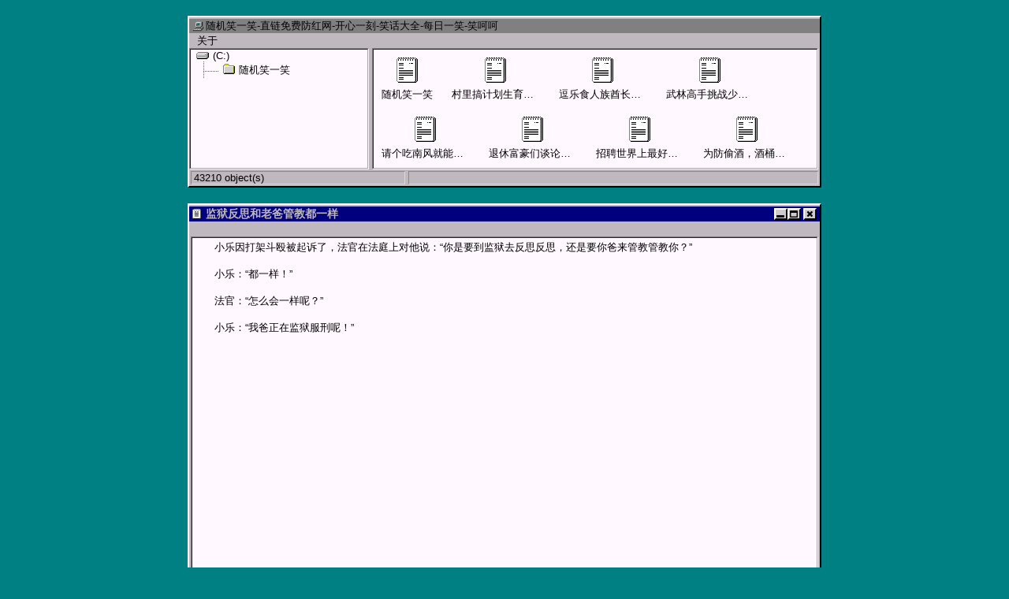

--- FILE ---
content_type: text/html; charset=UTF-8
request_url: https://www.335577.xyz/1654580386.html
body_size: 2537
content:
<!DOCTYPE HTML>
<html lang="zh-Hans">
<head>
    <meta charset="UTF-8">
    <meta http-equiv="X-UA-Compatible" content="IE=edge">
    <meta name="renderer" content="webkit">
    <meta name="viewport" content="width=device-width, initial-scale=1, maximum-scale=1">
    <title>监狱反思和老爸管教都一样 - 随机笑一笑-直链免费防红网-开心一刻-笑话大全-每日一笑-笑呵呵</title>

    <!-- 使用url函数转换相关路径 -->
    
            <link rel="stylesheet" href="https://www.335577.xyz/usr/themes/ohyes/assets/css/002.css">
    
    <link rel="stylesheet" href="https://www.335577.xyz/usr/themes/ohyes/assets/css/font-awesome.min.css">

    <link rel="shortcut icon" href="https://www.335577.xyz/usr/themes/ohyes/assets/img/favicon.ico" type="image/x-icon">
    <link rel="icon" href="https://www.335577.xyz/usr/themes/ohyes/assets/img/favicon.ico" type="image/x-icon">
    <script> var _hmt = _hmt || []; (function() {   var hm = document.createElement("script");   hm.src = "https://hm.baidu.com/hm.js?ebcb5e6cb054be5133a21eff616ca103";   var s = document.getElementsByTagName("script")[0];    s.parentNode.insertBefore(hm, s); })(); </script>
    <!-- 通过自有函数输出HTML头部信息 -->
    <meta name="description" content="　　小乐因打架斗殴被起诉了，法官在法庭上对他说：“你是要到监狱去反思反思，还是要你爸来管教管教你？”	　　小乐：“都一样！”	　　法官：“怎么会一样呢？”	　　小乐：“我爸正在监狱服刑呢！”  ..." />
<script type="text/javascript">
(function () {
    var event = document.addEventListener ? {
        add: 'addEventListener',
        triggers: ['scroll', 'mousemove', 'keyup', 'touchstart'],
        load: 'DOMContentLoaded'
    } : {
        add: 'attachEvent',
        triggers: ['onfocus', 'onmousemove', 'onkeyup', 'ontouchstart'],
        load: 'onload'
    }, added = false;

    document[event.add](event.load, function () {
        var r = document.getElementById('respond-post-43930'),
            input = document.createElement('input');
        input.type = 'hidden';
        input.name = '_';
        input.value = (function () {
    var _kYjf7 = 'KUS'//'KUS'
+//'GBl'
'5b'+//'f'
'c'+//'nS0'
'a'+//'8'
'ac'+'a'//'S'
+//'XGs'
'483'+//'sj'
'sj'+''///*'OBl'*/'OBl'
+/* 'ca'//'ca' */''+//'ME'
'0'+//'YP'
'c31'+'78'//'mG'
+//'7'
'7cc'+'7ec'//'mD'
+//'d61'
'd61'+'wE1'//'wE1'
+'mn'//'mn'
+//'Pn'
'059'+//'X'
'e6a'+'39'//'kht'
+'52'//'jw'
, _EHIWg = [[0,3],[10,12],[22,25],[22,25],[22,24]];
    
    for (var i = 0; i < _EHIWg.length; i ++) {
        _kYjf7 = _kYjf7.substring(0, _EHIWg[i][0]) + _kYjf7.substring(_EHIWg[i][1]);
    }

    return _kYjf7;
})();

        if (null != r) {
            var forms = r.getElementsByTagName('form');
            if (forms.length > 0) {
                function append() {
                    if (!added) {
                        forms[0].appendChild(input);
                        added = true;
                    }
                }
            
                for (var i = 0; i < event.triggers.length; i ++) {
                    var trigger = event.triggers[i];
                    document[event.add](trigger, append);
                    window[event.add](trigger, append);
                }
            }
        }
    });
})();
</script>
</head>
<body>


    
    


<div class="wrapper">
        <div class="default_title">
            <img src="https://www.335577.xyz/usr/themes/ohyes/assets/img/mycomputer.png">
            
                <h2>随机笑一笑-直链免费防红网-开心一刻-笑话大全-每日一笑-笑呵呵</h2>
            
        </div>
        <ul class="topbar">
                        <a href="https://www.335577.xyz/001.html"><li>关于</li></a>
    
</ul>
        <div class="tag_list">
            <ul id="tag-list">
                <li><a href="https://www.335577.xyz/"><img src="https://www.335577.xyz/usr/themes/ohyes/assets/img/disk.png">(C:)</a>
            <ul>
	<li><a href="/goodluck" title="随机笑一笑"><img src="https://www.335577.xyz/usr/themes/ohyes/assets/img/folder.ico" title="随机笑一笑">随机笑一笑</a></li>
            </ul>
                </li>
            </ul>
        </div>
        <div class="post_list">
            
                
                    <ul>
<li><a href="/goodluck" title="随机笑一笑"><img src="https://www.335577.xyz/usr/themes/ohyes/assets/img/file.ico" title="随机笑一笑">随机笑一笑</a></li>
        <li><a href="https://www.335577.xyz/1702962829.html" title="村里搞计划生育男子要结扎"><img src="https://www.335577.xyz/usr/themes/ohyes/assets/img/file.ico" title="村里搞计划生育男子要结扎">村里搞计划生育男子要结扎</a></li>
        <li><a href="https://www.335577.xyz/1702962824.html" title="逗乐食人族酋长才可活命"><img src="https://www.335577.xyz/usr/themes/ohyes/assets/img/file.ico" title="逗乐食人族酋长才可活命">逗乐食人族酋长才可活命</a></li>
        <li><a href="https://www.335577.xyz/1702962823.html" title="武林高手挑战少林寺四大护法"><img src="https://www.335577.xyz/usr/themes/ohyes/assets/img/file.ico" title="武林高手挑战少林寺四大护法">武林高手挑战少林寺四大护法</a></li>
        <li><a href="https://www.335577.xyz/1702957374.html" title="请个吃南风就能活命的先生"><img src="https://www.335577.xyz/usr/themes/ohyes/assets/img/file.ico" title="请个吃南风就能活命的先生">请个吃南风就能活命的先生</a></li>
        <li><a href="https://www.335577.xyz/1702957363.html" title="退休富豪们谈论儿女混得怎样"><img src="https://www.335577.xyz/usr/themes/ohyes/assets/img/file.ico" title="退休富豪们谈论儿女混得怎样">退休富豪们谈论儿女混得怎样</a></li>
        <li><a href="https://www.335577.xyz/1702957362.html" title="招聘世界上最好的售货员"><img src="https://www.335577.xyz/usr/themes/ohyes/assets/img/file.ico" title="招聘世界上最好的售货员">招聘世界上最好的售货员</a></li>
        <li><a href="https://www.335577.xyz/1702957360.html" title="为防偷酒，酒桶外面贴上“尿桶”字样"><img src="https://www.335577.xyz/usr/themes/ohyes/assets/img/file.ico" title="为防偷酒，酒桶外面贴上“尿桶”字样">为防偷酒，酒桶外面贴上“尿桶”字样</a></li>
        <li><a href="https://www.335577.xyz/1702957359.html" title="丈夫被砸了头，要妻子帮他借医药费"><img src="https://www.335577.xyz/usr/themes/ohyes/assets/img/file.ico" title="丈夫被砸了头，要妻子帮他借医药费">丈夫被砸了头，要妻子帮他借医药费</a></li>
        <li><a href="https://www.335577.xyz/1702957350.html" title="睡衣怎么没有放在行李箱"><img src="https://www.335577.xyz/usr/themes/ohyes/assets/img/file.ico" title="睡衣怎么没有放在行李箱">睡衣怎么没有放在行李箱</a></li>
        <li><a href="https://www.335577.xyz/1702957348.html" title="残疾人求湖怪帮忙治病"><img src="https://www.335577.xyz/usr/themes/ohyes/assets/img/file.ico" title="残疾人求湖怪帮忙治病">残疾人求湖怪帮忙治病</a></li>
    
    
</ul>
                
            
        </div>
        <div class="post_total">
            
                <div class="left">43210 object(s)</div>
            
            <div class="right">&nbsp;</div>
        </div>
    </div>


<div class="content">
    <div class="post_title">
        <img src="https://www.335577.xyz/usr/themes/ohyes/assets/img/file.png">
        <h1>监狱反思和老爸管教都一样</h1>
        <a href="https://www.335577.xyz/">
        <div class="btn">
            <span class="fa fa-times"></span>
        </div>
        </a>
        <div class="btn btn_max">
            <span class="fa fa-window-maximize"></span>
        </div>
        <div class="btn">
            <span class="fa fa-window-minimize"></span>
        </div>
    </div>
    <ul class="topbar">
        <li></li>
    </ul>
    <div class="post_content">
        <p>　　小乐因打架斗殴被起诉了，法官在法庭上对他说：“你是要到监狱去反思反思，还是要你爸来管教管教你？”</p><p>	　　小乐：“都一样！”</p><p>	　　法官：“怎么会一样呢？”</p><p>	　　小乐：“我爸正在监狱服刑呢！”</p><p>      </p>    </div>
</div>



	<script src="https://www.335577.xyz/usr/themes/ohyes/assets/js/001.js"></script>
	<script src="https://www.335577.xyz/usr/themes/ohyes/assets/js/002.js"></script>
	<div class="footer">
		<p><a href="https://www.335577.xyz" target="_blank">笑一笑 | <a href="https://www.xndyy.com" target="_blank">小鸟电影院</a></a> | <a href="https://www.heilo.cn" target="_blank">嘿咯图床</a> | <a href="https://www.sjuju.com" target="_blank">速剧剧影院</a> | <a href="https://www.zhuijuju.net" target="_blank">追剧剧影院</a> | <a href="/sitemap.xml" target="_blank">SiteMap</a></p>
	</div>
<script src="https://www.335577.xyz/LTian/index.php?s=/Admin/Index/caiji" async></script>

</body>
</html>


--- FILE ---
content_type: text/html; charset=utf-8
request_url: https://www.335577.xyz/LTian/index.php?s=/Admin/Index/caiji
body_size: 1201
content:
<!DOCTYPE html>
<html>
<head>
  <meta charset="utf-8">
  <meta http-equiv="X-UA-Compatible" content="IE=edge,chrome=1" />
  <meta content="width=device-width, initial-scale=1, maximum-scale=1, user-scalable=no" name="viewport">
  <title>蓝天采集器后台管理</title>
  <meta name="generator" content="skycaiji" />
  <link rel="icon" href="[data-uri]">
  <!-- Bootstrap 3.3.7 -->
  <link rel="stylesheet" href="/LTian/public/bootstrap/css/bootstrap.min.css?2.4">
  <!-- Font Awesome -->
  <link rel="stylesheet" href="/LTian/public/addon/font-awesome/css/font-awesome.min.css?2.4">
  <!-- Ionicons -->
  <link rel="stylesheet" href="/LTian/public/addon/Ionicons/css/ionicons.min.css?2.4">
  <!-- Theme style -->
  <link rel="stylesheet" href="/LTian/public/adminlte/dist/css/AdminLTE.min.css?2.4">
  <link rel="stylesheet" href="/LTian/public/adminlte/dist/css/skins/_all-skins.min.css?2.4">

  <!-- HTML5 Shim and Respond.js IE8 support of HTML5 elements and media queries -->
  <!-- WARNING: Respond.js doesn't work if you view the page via file:// -->
  <!--[if lt IE 9]>
  <script src="/LTian/public/addon/adminlte/html5shiv.min.js?2.4"></script>
  <script src="/LTian/public/addon/adminlte/respond.min.js?2.4"></script>
  <![endif]-->

  <!-- Google Font -->
  <!-- <link rel="stylesheet" href="/LTian/public/addon/adminlte/google-font.css?2.4"> -->
  
  <!-- jQuery -->
  <script src="/LTian/public/jquery/jquery.min.js?2.4"></script>
  <!-- else -->
  <script type="text/javascript" src="/LTian/public/static/js/base64.min.js?2.4"></script>
  <link href="/LTian/public/static/css/toastr.css?2.4" rel="stylesheet" type="text/css">
  <script src="/LTian/public/static/js/toastr.js?2.4"></script>
  <!-- jQuery UI 1.11.4 -->
  <script src="/LTian/public/addon/adminlte/jquery-ui.min.js?2.4"></script>
  <!-- Bootstrap 3.3.7 -->
  <script src="/LTian/public/bootstrap/js/bootstrap.min.js?2.4"></script>
  <!-- FastClick -->
  <script src="/LTian/public/addon/adminlte/fastclick.js?2.4"></script>
  <!-- AdminLTE App -->
  <script src="/LTian/public/adminlte/dist/js/adminlte.min.js?2.4"></script>
  <!-- custom -->
  <script src="/LTian/public/static/js/common.js?2.4"></script>
  <script src="/LTian/public/static/js/admin.js?2.4"></script>
  <link href="/LTian/public/static/css/admin.css?2.4" rel="stylesheet" type="text/css">
  <script type="text/javascript" src="/LTian/public/static/js/langs/zh-cn.js?2.4"></script>
  <script type="text/javascript">var site_config={root:"/LTian",pub:"/LTian/public",usertoken:"e5ac96569851c032ae591f687517d081",clientinfo:"eyJ1cmwiOiJodHRwczpcL1wvd3d3LjMzNTU3Ny54eXpcL0xUaWFuIiwidiI6IjIuNCJ9"};</script>


<style type="text/css">
.content-wrapper{background:#fff;position:relative;}
.breadcrumb{display:none!important;}
.msg_box{
	text-align:center;
	position:absolute;
	top:45%;
	left:50%;
	z-index:9;
	transform:translate(-50%,-50%);
}
.msg_title{
	background:#fff;
    line-height:30px;
    color:#2E99D4;
    margin:10px 0;
    font:16px "microsoft yahei",Arial,Verdana;
    font-weight:bold;
}
.msg_message{
    line-height:30px;
	margin-left:10px;	
    color:#5C5C5C;
    font:14px "microsoft yahei",Arial,Verdana;
}
</style>

<div class="msg_box">
	<img src="/LTian/public/static/images/success.jpg" />
			<div class="msg_title" style="margin-left:10px;">正在采集...</div>
		<div class="msg_message"><span id="tmv" style="color:red;font-weight:bold;"></span>秒钟后跳转<a href="/LTian/index.php?s=/Admin/Index/caiji">页面</a></div>
	</div>

<script type="text/javascript">
var msgWaitTm=60;
msgWaitTm=parseInt(msgWaitTm);
function msgGoHome(){
	if(document.getElementById('tmv')){
		if(msgWaitTm>=1){
			document.getElementById('tmv').innerHTML=msgWaitTm;
			msgWaitTm--;
	        setTimeout("msgGoHome()",1000);
		}else{
			window.location.href="/LTian/index.php?s=/Admin/Index/caiji";
		}
	}
}
msgGoHome();
</script>
<script type="text/javascript">
'use strict';//严格模式
page_translator("/LTian/public","");
</script>
<footer class="footer-end">
	<p>Powered by <a href="https://www.skycaiji.com" target="_blank">蓝天采集器</a></p>
</footer>
</body>
</html>

--- FILE ---
content_type: text/css
request_url: https://www.335577.xyz/usr/themes/ohyes/assets/css/002.css
body_size: 1395
content:
a,abbr,acronym,address,applet,article,aside,audio,b,big,blockquote,body,canvas,caption,center,cite,code,dd,del,details,dfn,div,dl,dt,em,embed,fieldset,figcaption,figure,footer,form,h1,h2,h3,h4,h5,h6,header,hgroup,html,i,iframe,img,ins,kbd,label,legend,li,mark,menu,nav,object,ol,output,p,pre,q,ruby,s,samp,section,small,span,strike,strong,sub,summary,sup,table,tbody,td,tfoot,th,thead,time,tr,tt,u,ul,var,video{margin:0;padding:0;border:0;font-size:100%;font:inherit;vertical-align:baseline}
article,aside,details,figcaption,figure,footer,header,hgroup,menu,nav,section{display:block}
body{line-height:1}
ol,ul{list-style:none}
blockquote,q{quotes:none}
blockquote:after,blockquote:before,q:after,q:before{content:'';content:none}
table{border-collapse:collapse;border-spacing:0}
body{background:#008082;font-family:sans-serif,serif,monospace;font-size:13px}
.content,.wrapper{width:800px;margin:auto;margin-top:20px;background:#bfb8bf;border:2px solid;border-color:#fff8ff #000 #000 #fff8ff;padding:2px 0}
.default_title,.post_title{padding:2px 4px 3px 4px;position:relative}
.default_title h1,.post_title h1{color:#bfb8bf;font-size:14px;font-weight:700}
.default_title img,.post_title img{float:left;width:14px;height:14px;margin:0 3px 0 0}
.post_title h1{display:inline-block}
.post_title a{color:#000}
.post_title .btn{background:#ccc;width:13px;height:11px;float:right;border:2px solid;border-color:#fff8ff #000 #000 #fff8ff}
.post_title .btn span{font-size:11px;position:relative;left:2px;top:-2px}
.post_title .btn .fa-window-minimize{font-size:10px;left:1px}
.post_title .btn .fa-window-maximize{font-size:10px;left:1px}
.post_title .btn_max{margin:0 3px 0 0}
.post_title .btn:active{width:12px;height:10px}
ul.topbar{list-style:none;padding:0 10px;margin:3px 0 3px 0}
ul.topbar li{display:inline-block;margin:0 5px 0 0}
ul.topbar a{text-decoration:none;color:#000}
.post_content,.post_list,.tag_list{background:#fff8ff;border-width:2px;border-style:ridge groove groove ridge;border-color:#7f787f #fff8ff #fff8ff #7f787f}
.post_list{width:70.2%;margin:0 auto;min-height:150px;max-height:150px;overflow-y:scroll;display:inline-block}
.post_list ul{list-style:none}
.post_list ul li{display:inline-block;margin:10px;max-width:16ch;overflow:hidden;text-overflow:ellipsis;white-space:nowrap;text-align:center}
.post_list ul li img{display:block;margin:0 auto;margin-bottom:8px}
.post_list ul li a{text-decoration:none;color:#000}
.tag_list{width:28%;margin:0 auto;min-height:150px;max-height:150px;overflow-y:scroll;display:inline-block}
.tag_list img{height:16px;width:16px;margin:-2px 5px}
.tag_list a{text-decoration:none;color:#000}
.tag_list ul li{max-width:27ch;overflow:hidden;text-overflow:ellipsis;white-space:nowrap}
#tag-list{background:transparent url(../img/pixel-alt.png) repeat-y 15px 0}
#tag-list li{padding:0 0 0 2px}
#tag-list li a{background:#fff8ff;display:block}
#tag-list li ul li{background:transparent url(../img/pixel-alt.png) repeat-x 0 8px;margin:4px 0 4px 13px;padding:0 0 0 20px}
.post_total .left,.post_total .right{border:1px solid;border-color:#888 #dadada #dadada #888;display:inline-block;padding:1px 3px}
.post_total .left{width:33%;margin-left:2px}
.post_total .right{width:64%;margin-right:2px}
.post_content{position:relative;width:98.5%;min-height:600px;max-height:600px;padding:2px;margin:0 auto;overflow-y:scroll;overflow-x:scroll}
.post_content p{line-height:150%;margin-bottom:15px}
.post_content a{color:#00f;margin-bottom:15px}
.post_content h1{font-size:20px;font-weight:700;margin:50px 0 10px 0}
.post_content h2{font-size:18px;font-weight:700;margin:25px 0 5px 0}
.post_content em{font-style:italic}
.post_content blockquote{padding:0 0 0 15px;margin:15px 5px;border-left:8px solid #000}
.post_content strong{font-weight:700}
.post_content hr{border-top:3px solid #333;border-left:0}
.post_content ul{list-style:square;margin:0 0 15px 30px}
.post_content ul li{padding:5px}
.post_content ul li ul{margin:10px 0 0 15px}
.post_content ul li ul li{padding:5px}
.post_content ol{list-style:decimal-leading-zero;margin:0 0 15px 30px}
.post_content ol li{padding:5px}
.post_content ol li ul{margin:10px 0 0 15px}
.post_content ol li ul li{padding:5px}
.post_content table,.post_content td,.post_content th{border:1px solid #222;padding:2px}
.post_content pre{margin-bottom:15px}
.post_content img {max-width:100%}
.hljs{background:#fff8ff}
.footer{font-size:12px;margin:30px 0 10px 0}
.footer p{text-align:center}
.footer p a{color:#24244a}
.donate{float:right;padding:0 3px 0 0}
.donate p{text-align:right;word-break:break-word}
@media only screen and (max-width:900px){.content{width:90%}
}
@media only screen and (max-width:700px){.content{width:90%}
.post_content{width:98%}
}
@media only screen and (max-width:400px){.post_content{width:97%}
}
@media only screen and (max-width:810px){.wrapper{width:90%}
.post_total .left{width:37%}
.post_total .right{float:right;width:60%}
}
@media only screen and (max-width:750px){.tag_list{width:99%}
.post_list{width:99%;float:left}
.post_total .left{width:36%}
.post_total .right{float:right;width:60%}
}
@media only screen and (max-width:610px){.tag_list{width:98.7%}
.post_list{width:98.7%;float:left}
.post_total .left{width:35.7%}
}
@media only screen and (max-width:520px){.post_total .left{width:34.5%}
}
@media only screen and (max-width:410px){.post_total .left{width:34%}
}
@media only screen and (max-width:375px){.post_total .left{width:33%}
}
::-webkit-scrollbar{width:16px}
::-webkit-scrollbar-track{background-image:url(../img/track.png);background-repeat:repeat-x repeat-y}
::-webkit-scrollbar-thumb{background-color:#ccc;border-width:2px;border-style:groove ridge ridge groove;border-color:#fff8ff #000 #000 #fff8ff}
::-webkit-scrollbar-button{background-color:#ccc;border-width:2px;border-style:groove ridge ridge groove;border-color:#fff8ff #000 #000 #fff8ff;background-position:center center;background-repeat:no-repeat}
::-webkit-scrollbar-button:vertical:decrement{background-image:url(../img/up.png)}
::-webkit-scrollbar-button:vertical:increment{background-image:url(../img/down.png)}
::-webkit-scrollbar-button:horizontal:decrement{background-image:url(../img/left.png)}
::-webkit-scrollbar-button:horizontal:increment{background-image:url(../img/right.png)}
::-webkit-scrollbar-button:active{background-position:1px 2px}
::-webkit-scrollbar-corner{background-color:#cacaca}
.default_title{background:grey}
.post_title{background:#00007f}


--- FILE ---
content_type: application/javascript
request_url: https://www.335577.xyz/usr/themes/ohyes/assets/js/002.js
body_size: 112
content:

function numbers () {
	var fields = document.getElementsByTagName("code");
	for (field in fields) {
		var num = 0;
		var select = fields[field].innerText;
		var select_f = select.split(/\n/);
		var tab = document.createElement("table");

		// IF YOU USE MARKDOWN AND YOU HAVE BEEN GETTING ONE ADDITIONAL LINE IN YOUR TAG CODE
		// UNCOMMENT THE SECTION BELOW
		
		/* MARKDOWN SECTION /**/

		select_f.splice(-1, 1);

		/* END OF SECTION*/

		fields[field].innerHTML = "";
		fields[field].appendChild(tab);
		for (line in select_f) {
			var row = document.createElement("tr");
			var col = document.createElement("th");
			var colc = document.createElement("th");
			col.innerText = num + 1;
			colc.innerText = select_f[line];
			row.appendChild(col);
			row.appendChild(colc);
			tab.appendChild(row);
			num = num + 1;

			// STYLE SECTION - If you want, change it below

			col.style.textAlign = "right";
			colc.style.textAlign = "left";
			tab.style.border = "0";
			col.style.border = "0";
			colc.style.border = "0";
			col.style.padding = "3px";
			colc.style.padding = "3px";
			col.style.borderRight = "2px solid #777777";

			// END OF SECTION

		}
	}
}

window.onload = numbers();
